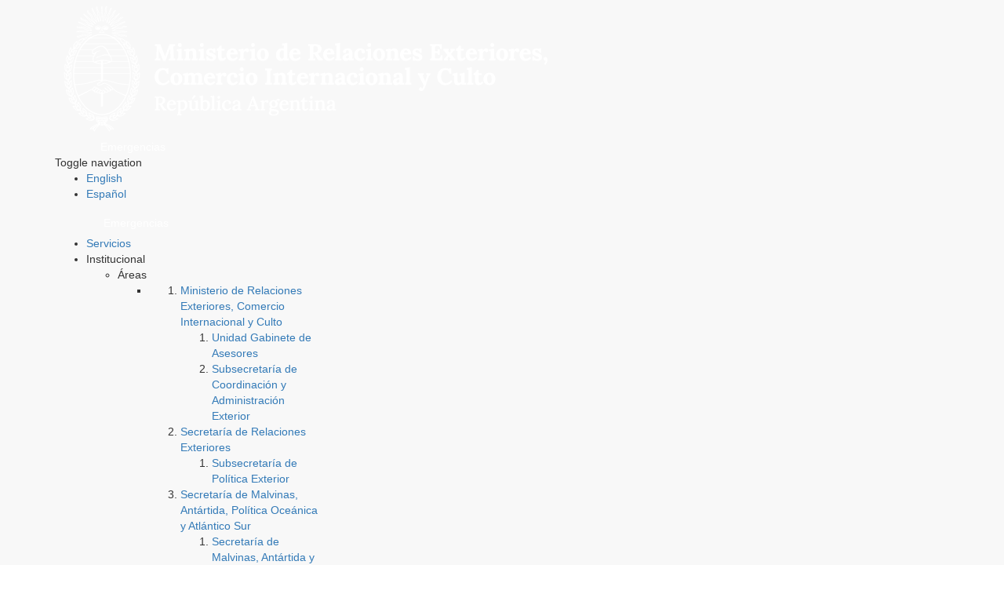

--- FILE ---
content_type: text/html; charset=utf-8
request_url: https://cancilleria.gob.ar/es/actualidad/noticias/mercosur-y-canada-avanzan-hacia-un-acuerdo-de-libre-comercio
body_size: 10447
content:
<!DOCTYPE html>
<html lang="es" dir="ltr" prefix="og: http://ogp.me/ns# article: http://ogp.me/ns/article# book: http://ogp.me/ns/book# profile: http://ogp.me/ns/profile# video: http://ogp.me/ns/video# product: http://ogp.me/ns/product# content: http://purl.org/rss/1.0/modules/content/ dc: http://purl.org/dc/terms/ foaf: http://xmlns.com/foaf/0.1/ rdfs: http://www.w3.org/2000/01/rdf-schema# sioc: http://rdfs.org/sioc/ns# sioct: http://rdfs.org/sioc/types# skos: http://www.w3.org/2004/02/skos/core# xsd: http://www.w3.org/2001/XMLSchema#">
<head>
  <link rel="profile" href="http://www.w3.org/1999/xhtml/vocab" />
  <meta name="viewport" content="width=device-width, initial-scale=1.0 user-scalable=no">
  <meta name="theme-color" content="#000000">
  <meta name="msapplication-navbutton-color" content="#000000">
  <meta name="apple-mobile-web-app-status-bar-style" content="#000000">
  <meta http-equiv="Content-Type" content="text/html; charset=utf-8" />
<link rel="shortcut icon" href="https://cancilleria.gob.ar/userfiles/favicon.ico" type="image/vnd.microsoft.icon" />
<meta name="description" content="Entre los días 17 y 21 de septiembre tuvo lugar en Otawa la III ronda de negociaciones entre el MERCOSUR y Canadá, con vistas a la conclusión de un acuerdo de libre comercio." />
<meta name="keywords" content="Mercosur, Canadá" />
<link rel="canonical" href="https://cancilleria.gob.ar/es/actualidad/noticias/mercosur-y-canada-avanzan-hacia-un-acuerdo-de-libre-comercio" />
<meta property="og:type" content="government" />
<meta property="og:url" content="https://cancilleria.gob.ar/es/actualidad/noticias/mercosur-y-canada-avanzan-hacia-un-acuerdo-de-libre-comercio" />
<meta property="og:title" content="MERCOSUR y Canadá avanzan hacia un acuerdo de libre comercio" />
<meta property="og:description" content="Entre los días 17 y 21 de septiembre tuvo lugar en Otawa la III ronda de negociaciones entre el MERCOSUR y Canadá, con vistas a la conclusión de un acuerdo de libre comercio." />
<meta name="twitter:card" content="summary_large_image" />
<meta name="twitter:url" content="https://cancilleria.gob.ar/es/actualidad/noticias/mercosur-y-canada-avanzan-hacia-un-acuerdo-de-libre-comercio" />
<meta name="twitter:title" content="MERCOSUR y Canadá avanzan hacia un acuerdo de libre comercio" />
<meta name="twitter:description" content="Entre los días 17 y 21 de septiembre tuvo lugar en Otawa la III ronda de negociaciones entre el MERCOSUR y Canadá, con vistas a la conclusión de un acuerdo de libre comercio." />
  <title>MERCOSUR y Canadá avanzan hacia un acuerdo de libre comercio | Ministerio de Relaciones Exteriores, Comercio Internacional y Culto</title>
  <style>
@import url("https://cancilleria.gob.ar/modules/system/system.base.css?t9j0ws");
</style>
<style>
@import url("https://cancilleria.gob.ar/sites/all/modules/ldap/ldap_user/ldap_user.css?t9j0ws");
@import url("https://cancilleria.gob.ar/sites/all/modules/colorbox_node/colorbox_node.css?t9j0ws");
@import url("https://cancilleria.gob.ar/sites/all/modules/date/date_api/date.css?t9j0ws");
@import url("https://cancilleria.gob.ar/sites/all/modules/date/date_popup/themes/datepicker.1.7.css?t9j0ws");
@import url("https://cancilleria.gob.ar/modules/field/theme/field.css?t9j0ws");
@import url("https://cancilleria.gob.ar/modules/node/node.css?t9j0ws");
@import url("https://cancilleria.gob.ar/sites/all/modules/workflow/workflow_admin_ui/workflow_admin_ui.css?t9j0ws");
@import url("https://cancilleria.gob.ar/sites/all/modules/youtube/css/youtube.css?t9j0ws");
@import url("https://cancilleria.gob.ar/sites/all/modules/extlink/extlink.css?t9j0ws");
@import url("https://cancilleria.gob.ar/sites/all/modules/views/css/views.css?t9j0ws");
@import url("https://cancilleria.gob.ar/sites/all/modules/back_to_top/css/back_to_top.css?t9j0ws");
@import url("https://cancilleria.gob.ar/sites/all/modules/ckeditor/css/ckeditor.css?t9j0ws");
</style>
<style>
@import url("https://cancilleria.gob.ar/sites/all/modules/colorbox/styles/stockholmsyndrome/colorbox_style.css?t9j0ws");
@import url("https://cancilleria.gob.ar/sites/all/modules/ctools/css/ctools.css?t9j0ws");
@import url("https://cancilleria.gob.ar/sites/all/modules/ldap/ldap_servers/ldap_servers.admin.css?t9j0ws");
@import url("https://cancilleria.gob.ar/sites/all/modules/social_share/icons/social-share-icons-32.css?t9j0ws");
@import url("https://cancilleria.gob.ar/modules/locale/locale.css?t9j0ws");
@import url("https://cancilleria.gob.ar/sites/all/libraries/superfish/css/superfish.css?t9j0ws");
@import url("https://cancilleria.gob.ar/sites/all/libraries/superfish/css/superfish-smallscreen.css?t9j0ws");
@import url("https://cancilleria.gob.ar/sites/all/libraries/superfish/css/superfish-navbar.css?t9j0ws");
@import url("https://cancilleria.gob.ar/sites/all/libraries/superfish/style/space.css?t9j0ws");
</style>
<style>
@import url("https://cancilleria.gob.ar/sites/all/themes/mrec/css/bootstrap.min.css?t9j0ws");
@import url("https://cancilleria.gob.ar/sites/all/themes/mrec/css/overrides.min.css?t9j0ws");
@import url("https://cancilleria.gob.ar/sites/all/themes/mrec/../../libraries/fontawesome/css/all.css?t9j0ws");
@import url("https://cancilleria.gob.ar/sites/all/themes/mrec/css/icono-arg.css?t9j0ws");
@import url("https://cancilleria.gob.ar/sites/all/themes/mrec/css/font-mrec.css?t9j0ws");
@import url("https://cancilleria.gob.ar/sites/all/themes/mrec/css/style.css?t9j0ws");
@import url("https://cancilleria.gob.ar/sites/all/themes/mrec/css/timeline.css?t9j0ws");
@import url("https://cancilleria.gob.ar/sites/all/themes/mrec/css/stylev2.css?t9j0ws");
</style>
  <!-- HTML5 element support for IE6-8 -->
  <!--[if lt IE 9]>
    <script src="https://cdn.jsdelivr.net/html5shiv/3.7.3/html5shiv-printshiv.min.js"></script>
  <![endif]-->
  <script src="https://cancilleria.gob.ar/sites/all/modules/jquery_update/replace/jquery/1.10/jquery.min.js?v=1.10.2"></script>
<script src="https://cancilleria.gob.ar/misc/jquery-extend-3.4.0.js?v=1.10.2"></script>
<script src="https://cancilleria.gob.ar/misc/jquery-html-prefilter-3.5.0-backport.js?v=1.10.2"></script>
<script src="https://cancilleria.gob.ar/misc/jquery.once.js?v=1.2"></script>
<script src="https://cancilleria.gob.ar/misc/drupal.js?t9j0ws"></script>
<script src="https://cancilleria.gob.ar/sites/all/modules/jquery_update/replace/ui/ui/minified/jquery.ui.effect.min.js?v=1.10.2"></script>
<script src="https://cancilleria.gob.ar/sites/all/modules/jquery_update/replace/ui/external/jquery.cookie.js?v=67fb34f6a866c40d0570"></script>
<script src="https://cancilleria.gob.ar/sites/all/modules/jquery_update/replace/misc/jquery.form.min.js?v=2.69"></script>
<script src="https://cancilleria.gob.ar/misc/ajax.js?v=7.102"></script>
<script src="https://cancilleria.gob.ar/sites/all/modules/jquery_update/js/jquery_update.js?v=0.0.1"></script>
<script src="https://cancilleria.gob.ar/sites/all/modules/back_to_top/js/back_to_top.js?t9j0ws"></script>
<script src="https://cancilleria.gob.ar/sites/all/modules/extlink/extlink.js?t9j0ws"></script>
<script src="https://cancilleria.gob.ar/userfiles/languages/es_CEbsdlXNXWmfl4KUpShE1OWjuhOMC56S2OKHy2FDDDE.js?t9j0ws"></script>
<script src="https://cancilleria.gob.ar/sites/all/libraries/colorbox/jquery.colorbox-min.js?t9j0ws"></script>
<script src="https://cancilleria.gob.ar/sites/all/modules/colorbox/js/colorbox.js?t9j0ws"></script>
<script src="https://cancilleria.gob.ar/sites/all/modules/colorbox/styles/stockholmsyndrome/colorbox_style.js?t9j0ws"></script>
<script src="https://cancilleria.gob.ar/sites/all/modules/colorbox/js/colorbox_load.js?t9j0ws"></script>
<script src="https://cancilleria.gob.ar/sites/all/modules/views/js/base.js?t9j0ws"></script>
<script src="https://cancilleria.gob.ar/sites/all/themes/bootstrap/js/misc/_progress.js?v=7.102"></script>
<script src="https://cancilleria.gob.ar/sites/all/modules/views/js/ajax_view.js?t9j0ws"></script>
<script src="/sites/all/modules/mrec/mrec_view_change_on_accordion/color_on_accordion_close.js?t9j0ws"></script>
<script src="https://cancilleria.gob.ar/sites/all/modules/views_show_more/views_show_more.js?t9j0ws"></script>
<script src="https://cancilleria.gob.ar/sites/all/modules/colorbox_node/colorbox_node.js?t9j0ws"></script>
<script src="https://cancilleria.gob.ar/sites/all/libraries/superfish/jquery.hoverIntent.minified.js?t9j0ws"></script>
<script src="https://cancilleria.gob.ar/sites/all/libraries/superfish/sfsmallscreen.js?t9j0ws"></script>
<script src="https://cancilleria.gob.ar/sites/all/libraries/superfish/supposition.js?t9j0ws"></script>
<script src="https://cancilleria.gob.ar/sites/all/libraries/superfish/superfish.js?t9j0ws"></script>
<script src="https://cancilleria.gob.ar/sites/all/libraries/superfish/supersubs.js?t9j0ws"></script>
<script src="https://cancilleria.gob.ar/sites/all/modules/superfish/superfish.js?t9j0ws"></script>
<script src="https://cancilleria.gob.ar/sites/all/themes/mrec/js/bootstrap.min.js?t9j0ws"></script>
<script src="https://cancilleria.gob.ar/sites/all/themes/bootstrap/js/modules/views/js/ajax_view.js?t9j0ws"></script>
<script src="https://cancilleria.gob.ar/sites/all/themes/bootstrap/js/misc/ajax.js?t9j0ws"></script>
<script>jQuery.extend(Drupal.settings, {"basePath":"\/","pathPrefix":"es\/","setHasJsCookie":0,"ajaxPageState":{"theme":"mrec","theme_token":"sIcY5JwqgF3-oZtS_4If0XY1paHWMwamzNbSXp2iGZA","jquery_version":"1.10","js":{"sites\/all\/themes\/bootstrap\/js\/bootstrap.js":1,"sites\/all\/modules\/jquery_update\/replace\/jquery\/1.10\/jquery.min.js":1,"misc\/jquery-extend-3.4.0.js":1,"misc\/jquery-html-prefilter-3.5.0-backport.js":1,"misc\/jquery.once.js":1,"misc\/drupal.js":1,"sites\/all\/modules\/jquery_update\/replace\/ui\/ui\/minified\/jquery.ui.effect.min.js":1,"sites\/all\/modules\/jquery_update\/replace\/ui\/external\/jquery.cookie.js":1,"sites\/all\/modules\/jquery_update\/replace\/misc\/jquery.form.min.js":1,"misc\/ajax.js":1,"sites\/all\/modules\/jquery_update\/js\/jquery_update.js":1,"sites\/all\/modules\/back_to_top\/js\/back_to_top.js":1,"sites\/all\/modules\/extlink\/extlink.js":1,"public:\/\/languages\/es_CEbsdlXNXWmfl4KUpShE1OWjuhOMC56S2OKHy2FDDDE.js":1,"sites\/all\/libraries\/colorbox\/jquery.colorbox-min.js":1,"sites\/all\/modules\/colorbox\/js\/colorbox.js":1,"sites\/all\/modules\/colorbox\/styles\/stockholmsyndrome\/colorbox_style.js":1,"sites\/all\/modules\/colorbox\/js\/colorbox_load.js":1,"sites\/all\/modules\/views\/js\/base.js":1,"sites\/all\/themes\/bootstrap\/js\/misc\/_progress.js":1,"sites\/all\/modules\/views\/js\/ajax_view.js":1,"\/sites\/all\/modules\/mrec\/mrec_view_change_on_accordion\/color_on_accordion_close.js":1,"sites\/all\/modules\/views_show_more\/views_show_more.js":1,"sites\/all\/modules\/colorbox_node\/colorbox_node.js":1,"sites\/all\/libraries\/superfish\/jquery.hoverIntent.minified.js":1,"sites\/all\/libraries\/superfish\/sfsmallscreen.js":1,"sites\/all\/libraries\/superfish\/supposition.js":1,"sites\/all\/libraries\/superfish\/superfish.js":1,"sites\/all\/libraries\/superfish\/supersubs.js":1,"sites\/all\/modules\/superfish\/superfish.js":1,"sites\/all\/themes\/mrec\/js\/bootstrap.min.js":1,"sites\/all\/themes\/bootstrap\/js\/modules\/views\/js\/ajax_view.js":1,"sites\/all\/themes\/bootstrap\/js\/misc\/ajax.js":1},"css":{"modules\/system\/system.base.css":1,"sites\/all\/modules\/ldap\/ldap_user\/ldap_user.css":1,"sites\/all\/modules\/colorbox_node\/colorbox_node.css":1,"sites\/all\/modules\/date\/date_api\/date.css":1,"sites\/all\/modules\/date\/date_popup\/themes\/datepicker.1.7.css":1,"modules\/field\/theme\/field.css":1,"modules\/node\/node.css":1,"sites\/all\/modules\/workflow\/workflow_admin_ui\/workflow_admin_ui.css":1,"sites\/all\/modules\/youtube\/css\/youtube.css":1,"sites\/all\/modules\/extlink\/extlink.css":1,"sites\/all\/modules\/views\/css\/views.css":1,"sites\/all\/modules\/back_to_top\/css\/back_to_top.css":1,"sites\/all\/modules\/ckeditor\/css\/ckeditor.css":1,"sites\/all\/modules\/colorbox\/styles\/stockholmsyndrome\/colorbox_style.css":1,"sites\/all\/modules\/ctools\/css\/ctools.css":1,"sites\/all\/modules\/ldap\/ldap_servers\/ldap_servers.admin.css":1,"sites\/all\/modules\/social_share\/icons\/social-share-icons-32.css":1,"modules\/locale\/locale.css":1,"sites\/all\/libraries\/superfish\/css\/superfish.css":1,"sites\/all\/libraries\/superfish\/css\/superfish-smallscreen.css":1,"sites\/all\/libraries\/superfish\/css\/superfish-navbar.css":1,"sites\/all\/libraries\/superfish\/style\/space.css":1,"sites\/all\/themes\/mrec\/css\/bootstrap.min.css":1,"sites\/all\/themes\/mrec\/css\/overrides.min.css":1,"sites\/all\/themes\/mrec\/..\/..\/libraries\/fontawesome\/css\/all.css":1,"sites\/all\/themes\/mrec\/css\/icono-arg.css":1,"sites\/all\/themes\/mrec\/css\/font-mrec.css":1,"sites\/all\/themes\/mrec\/css\/style.css":1,"sites\/all\/themes\/mrec\/css\/timeline.css":1,"sites\/all\/themes\/mrec\/css\/stylev2.css":1}},"colorbox":{"opacity":"0.85","current":"{current} de {total} ","previous":"\u00ab Prev","next":"Next \u00bb","close":"Close","maxWidth":"98%","maxHeight":"98%","fixed":true,"mobiledetect":true,"mobiledevicewidth":"480px","file_public_path":"\/userfiles","specificPagesDefaultValue":"admin*\nimagebrowser*\nimg_assist*\nimce*\nnode\/add\/*\nnode\/*\/edit\nprint\/*\nprintpdf\/*\nsystem\/ajax\nsystem\/ajax\/*"},"better_exposed_filters":{"views":{"menu_autoridades":{"displays":{"block":{"filters":[]}}},"foto_principal_actualidad_contextual":{"displays":{"block":{"filters":[]},"block_1":{"filters":[]}}},"ut_dgpro":{"displays":{"block_2":{"filters":[]}}},"micrositios_noticias":{"displays":{"block_7":{"filters":[]},"block_13":{"filters":[]}}},"malvinas_ut":{"displays":{"block_3":{"filters":[]}}},"asistencia_juridica_ut":{"displays":{"block_3":{"filters":[]}}},"dependencias":{"displays":{"block_2":{"filters":[]}}}}},"views":{"ajax_path":"\/es\/views\/ajax","ajaxViews":{"views_dom_id:9e0c27b67f2cd5ee88a6f0fb733c9ebd":{"view_name":"micrositios_noticias","view_display_id":"block_7","view_args":"46261","view_path":"node\/46261","view_base_path":null,"view_dom_id":"9e0c27b67f2cd5ee88a6f0fb733c9ebd","pager_element":0},"views_dom_id:5f547b8f6bf9a683037b946a94527daa":{"view_name":"micrositios_noticias","view_display_id":"block_13","view_args":"46261","view_path":"node\/46261","view_base_path":null,"view_dom_id":"5f547b8f6bf9a683037b946a94527daa","pager_element":0},"views_dom_id:9b9416ed4a6d7327f93250fdef081217":{"view_name":"malvinas_ut","view_display_id":"block_3","view_args":"46261","view_path":"node\/46261","view_base_path":null,"view_dom_id":"9b9416ed4a6d7327f93250fdef081217","pager_element":0},"views_dom_id:cc95c72ee089fd409febbd93ebca5164":{"view_name":"asistencia_juridica_ut","view_display_id":"block_3","view_args":"46261","view_path":"node\/46261","view_base_path":null,"view_dom_id":"cc95c72ee089fd409febbd93ebca5164","pager_element":0}}},"urlIsAjaxTrusted":{"\/es\/views\/ajax":true},"back_to_top":{"back_to_top_button_trigger":"100","back_to_top_button_text":"Back to top","#attached":{"library":[["system","ui"]]}},"extlink":{"extTarget":"_blank","extClass":0,"extLabel":"(link is external)","extImgClass":0,"extSubdomains":1,"extExclude":"field_ini_link","extInclude":"userfiles","extCssExclude":"","extCssExplicit":"","extAlert":0,"extAlertText":"This link will take you to an external web site.","mailtoClass":0,"mailtoLabel":"(link sends e-mail)"},"superfish":{"1":{"id":"1","sf":{"pathClass":"active-trail","pathLevels":"0","animation":{"opacity":"show"},"speed":"fast","autoArrows":false,"dropShadows":false},"plugins":{"smallscreen":{"mode":"window_width","breakpointUnit":"px","expandText":"Desplegar","collapseText":"Cerrar","title":"Men\u00fa principal"},"supposition":true,"supersubs":true}}},"colorbox_node":{"width":"600px","height":"600px"},"bootstrap":{"anchorsFix":"0","anchorsSmoothScrolling":"0","formHasError":1,"popoverEnabled":0,"popoverOptions":{"animation":1,"html":0,"placement":"right","selector":"","trigger":"click","triggerAutoclose":1,"title":"","content":"","delay":0,"container":"body"},"tooltipEnabled":0,"tooltipOptions":{"animation":1,"html":0,"placement":"auto left","selector":"","trigger":"hover focus","delay":0,"container":"body"}}});</script>
</head>
<body class="navbar-is-fixed-top html not-front not-logged-in no-sidebars page-node page-node- page-node-46261 node-type-comunicados-de-prensa i18n-es">
<!-- Google Tag Manager (noscript) -->
<noscript><iframe src="https://www.googletagmanager.com/ns.html?id=GTM-PWJ94NF"
height="0" width="0" style="display:none;visibility:hidden"></iframe></noscript>
<script>(function(w,d,s,l,i){w[l]=w[l]||[];w[l].push({'gtm.start':
new Date().getTime(),event:'gtm.js'});var f=d.getElementsByTagName(s)[0],
j=d.createElement(s),dl=l!='dataLayer'?'&l='+l:'';j.async=true;j.src=
'https://www.googletagmanager.com/gtm.js?id='+i+dl;f.parentNode.insertBefore(j,f);
})(window,document,'script','dataLayer','GTM-PWJ94NF');</script>
<!-- End Google Tag Manager -->
  <div id="skip-link">
    <a href="#main-content" class="element-invisible element-focusable">Pasar al contenido principal</a>
  </div>
    
<header id="navbar" class="navbar navbar-fixed-top navbar-default">
  <div class="container">
    <div class="navbar-header">
      
      
                <div class="region region-pre-navigation">
    <section id="block-block-3" class="block block-block clearfix">

      
  <a style="display:none" class="logo-ministerio-top-header" href="/" target="_top"><img alt="Ministerio de Relaciones Exteriores y Culto. República Argentina. Dirige a la página de inicio." class="img-responsive" src="https://www.cancilleria.gob.ar/userfiles/recursos/logos/logo-mrecic-escudo-color-blanco.svg" /></a>
<a class="logo-ministerio-top-header" href="/" target="_top"><img alt="Ministerio de Relaciones Exteriores y Culto. República Argentina. Dirige a la página de inicio." class="img-responsive" src="https://www.cancilleria.gob.ar/userfiles/recursos/logos/firma-mrecic-negativo-2024.png" /></a>






</section>
<section id="block-block-16" class="block block-block clearfix">

      
  <div class="redes-sociales-header">&nbsp;&nbsp; &nbsp;<span class="emergencias"> &nbsp;&nbsp; &nbsp;&nbsp;&nbsp; &nbsp;<a href="/emergencia-consular">Emergencias</a> &nbsp;&nbsp; &nbsp;</span></div>
</section>
  </div>
      
              Toggle navigation                <div class="region region-navigation">
    <section id="block-locale-language-content" class="block block-locale clearfix">

      
  <ul class="language-switcher-locale-url"><li class="en first"><a href="/en/announcements/news/mercosur-and-canada-make-progress-free-trade-agreement" class="language-link" xml:lang="en" title="MERCOSUR and Canada make progress on free trade agreement">English</a></li>
<li class="es last active"><a href="/es/actualidad/noticias/mercosur-y-canada-avanzan-hacia-un-acuerdo-de-libre-comercio" class="language-link active" xml:lang="es" title="MERCOSUR y Canadá avanzan hacia un acuerdo de libre comercio ">Español</a></li>
</ul>
</section>
<section id="block-block-4" class="block block-block clearfix">

      
  <style>
.redes-sociales-header span{
    margin-left: 6px;
    vertical-align: middle;
}
.redes-sociales-header a{
    color: white;
}
.redes-sociales-header .fa-brands {
    font-size: 22px;
}
</style>

<div class="redes-sociales-header">
<span class="facebook">
		<a href="https://www.facebook.com/CancilleriaARG/" target="_blank" rel="nofollow" class="ext">
			<i class="fa-brands fa-facebook-f"></i>
<span class="sr-only">Facebook</span>
		</a>
	</span>
	<span class="twitter">
		<a href="https://x.com/Cancilleria_Ar " target="_blank" rel="nofollow" class="ext">
			<i class="fa-brands fa-x-twitter fa-lg"></i>
<span class="sr-only">Twitter</span>
		</a>
	</span>
	<span class="instagram">
		<a href="https://www.instagram.com/cancilleriaarg/" target="_blank" rel="nofollow" class="ext">
			<i class="fa-brands fa-instagram fa-lg"></i>
<span class="sr-only">Instagram</span>
		</a>
	</span>
	<span class="youtube">
		<a href="http://www.youtube.com/user/MRECICARG" target="_blank" rel="nofollow" class="ext">
			<i class="fa-brands fa-youtube fa-lg"></i>
<span class="sr-only">YouTube</span>
		</a>
	</span>
	<span class="flickr" style="padding-bottom: 2px; display: inline-block;">
		<a href="https://www.flickr.com/photos/mrecic-argentina" target="_blank" rel="nofollow" class="ext">
			<span class="fa-brands fa-flickr"></span>
<span class="sr-only">Flickr</span>
		</a>
	</span>
       <span class="linkedin" style="padding-bottom: 2px; display: inline-block;">
		<a href="https://www.linkedin.com/company/ministerio-de-relaciones-exteriores/?originalSubdomain=ar" target="_blank" rel="nofollow" class="ext">
			<span class="fa-brands fa-linkedin"></span>
			<span class="sr-only">LinkedIn</span>
		</a>
	</span>
	<span style="display: none;" class="search">
		<a href="/busqueda" rel="nofollow">
			<span class="fa fa-search"></span>
<span class="sr-only">Buscar - Search</span>
		</a>
	</span>
	<span class="emergencias">
		<a href="/emergencia-consular">Emergencias</a>
	</span>
</div>
</section>
<section id="block-block-153" class="block block-block clearfix">

      
  <script>
window.addEventListener("DOMContentLoaded", domReady);

function moverBloqueIdiomas() {
  let bloqueIdiomaDesktop = document.getElementById("block-locale-language-content");
  let bloqueDestinoMobile = document.querySelector("#navbar .full-width-main-nav .container");
  let bloqueDestinoDesktop = document.querySelector("#navbar .region-navigation");
  if(window.innerWidth <= 768){
    bloqueDestinoMobile.insertBefore(bloqueIdiomaDesktop, bloqueDestinoMobile.getElementsByTagName("nav")[0]);
  } else {
    bloqueDestinoDesktop.insertBefore(bloqueIdiomaDesktop, bloqueDestinoDesktop.querySelector("#block-block-4"));
  }
}

function domReady(){
  window.addEventListener('resize', moverBloqueIdiomas, true);
  moverBloqueIdiomas();
}
</script>
</section>
  </div>
    </div>

          <div class="navbar-collapse collapse" id="navbar-collapse">
        <nav>
                            </nav>
      </div>
      </div>

  <div class="full-width-main-nav">
    <div class="container">
      
      <nav aria-label="usted está por acceder a la región navegación principal">
          <div class="region region-header">
    <section id="block-superfish-1" class="block block-superfish clearfix">

      
  <ul  id="superfish-1" class="menu sf-menu sf-main-menu sf-navbar sf-style-space sf-total-items-8 sf-parent-items-3 sf-single-items-5"><li id="menu-870-1" class="first odd sf-item-1 sf-depth-1 sf-no-children"><a href="/es/servicios" title="" class="sf-depth-1">Servicios</a></li><li id="menu-512-1" class="middle even sf-item-2 sf-depth-1 sf-total-children-5 sf-parent-children-3 sf-single-children-2 menuparent"><span title="" class="sf-depth-1 menuparent nolink">Institucional</span><ul><li id="menu-521-1" class="first odd sf-item-1 sf-depth-2 sf-total-children-5 sf-parent-children-5 sf-single-children-0 menuparent"><span title="" class="sf-depth-2 menuparent nolink">Áreas</span><ul class="sf-megamenu"><li class="sf-megamenu-wrapper first odd sf-item-1 sf-depth-2 sf-total-children-5 sf-parent-children-5 sf-single-children-0 menuparent"><ol><li id="menu-485-1" class="first odd sf-item-1 sf-depth-3 sf-total-children-2 sf-parent-children-0 sf-single-children-2 sf-megamenu-column menuparent"><div class="sf-megamenu-column"><a href="/es/ministerio-de-relaciones-exteriores-comercio-internacional-y-culto" class="sf-depth-3 menuparent">Ministerio de Relaciones Exteriores, Comercio Internacional y Culto</a><ol><li id="menu-3047-1" class="first odd sf-item-1 sf-depth-4 sf-no-children"><a href="/es/ministerio-de-relaciones-exteriores-comercio-internacional-y-culto/unidad-gabinete-de-asesores" class="sf-depth-4">Unidad Gabinete de Asesores</a></li><li id="menu-489-1" class="last even sf-item-2 sf-depth-4 sf-no-children"><a href="/es/ministerio-de-relaciones-exteriores-comercio-internacional-y-culto/subsecretaria-de-coordinacion-y" class="sf-depth-4">Subsecretaría de Coordinación y Administración Exterior</a></li></ol></div></li><li id="menu-479-1" class="middle even sf-item-2 sf-depth-3 sf-total-children-1 sf-parent-children-0 sf-single-children-1 sf-megamenu-column menuparent"><div class="sf-megamenu-column"><a href="/es/ministerio-de-relaciones-exteriores-comercio-internacional-y-culto/secretaria-de-relaciones" class="sf-depth-3 menuparent">Secretaría de Relaciones Exteriores</a><ol><li id="menu-490-1" class="firstandlast odd sf-item-1 sf-depth-4 sf-no-children"><a href="/es/ministerio-de-relaciones-exteriores-comercio-internacional-y-culto/secretaria-de-relaciones-exteriores/subsecretaria-de-politica-exterior" class="sf-depth-4">Subsecretaría de Política Exterior</a></li></ol></div></li><li id="menu-484-1" class="middle odd sf-item-3 sf-depth-3 sf-total-children-1 sf-parent-children-0 sf-single-children-1 sf-megamenu-column menuparent"><div class="sf-megamenu-column"><a href="/es/ministerio-de-relaciones-exteriores-comercio-internacional-y-culto/secretaria-de-malvinas-antartida-politica-oceanica-y-atlantico-sur" class="sf-depth-3 menuparent">Secretaría de Malvinas, Antártida, Política Oceánica y Atlántico Sur</a><ol><li id="menu-3049-1" class="firstandlast odd sf-item-1 sf-depth-4 sf-no-children"><a href="/es/ministerio-de-relaciones-exteriores-comercio-internacional-y-culto/secretaria-de-malvinas-antartida-politica-oceanica-y-atlantico-sur" title="" class="sf-depth-4">Secretaría de Malvinas, Antártida y Atlántico Sur</a></li></ol></div></li><li id="menu-491-1" class="middle even sf-item-4 sf-depth-3 sf-total-children-2 sf-parent-children-0 sf-single-children-2 sf-megamenu-column menuparent"><div class="sf-megamenu-column"><a href="/es/ministerio-de-relaciones-exteriores-comercio-internacional-y-culto/secretaria-de-relaciones-economicas-internacionales" class="sf-depth-3 menuparent">Secretaría de Relaciones Económicas Internacionales</a><ol><li id="menu-486-1" class="first odd sf-item-1 sf-depth-4 sf-no-children"><a href="/es/ministerio-de-relaciones-exteriores-comercio-internacional-y-culto/secretaria-de-relaciones-economicas-internacionales/subsecretaria-negociaciones-economicas-int" class="sf-depth-4">Subsecretaría de Negociaciones Económicas Internacionales e Integración</a></li><li id="menu-481-1" class="last even sf-item-2 sf-depth-4 sf-no-children"><a href="/es/ministerio-de-relaciones-exteriores-comercio-internacional-y-culto/secretaria-de-relaciones-economicas-internacionales/subsecretaria-de-promocion-de-las-exportaciones" class="sf-depth-4">Subsecretaría de Promoción de las Exportaciones, las Inversiones, la Educación, la Ciencia y la Cultura</a></li></ol></div></li><li id="menu-488-1" class="last odd sf-item-5 sf-depth-3 sf-total-children-2 sf-parent-children-0 sf-single-children-2 sf-megamenu-column menuparent"><div class="sf-megamenu-column"><a href="/es/ministerio-de-relaciones-exteriores-comercio-internacional-y-culto/secretaria-de-culto-y" class="sf-depth-3 menuparent">Secretaría de Culto y Civilización</a><ol><li id="menu-480-1" class="first odd sf-item-1 sf-depth-4 sf-no-children"><a href="/es/ministerio-de-relaciones-exteriores-y-culto/secretaria-de-culto/subsecretaria-de-culto" class="sf-depth-4">Subsecretaría de Culto</a></li><li id="menu-3048-1" class="last even sf-item-2 sf-depth-4 sf-no-children"><a href="/es/ministerio-de-relaciones-exteriores-comercio-internacional-y-culto/secretaria-de-culto-y" title="" class="sf-depth-4">Secretaría de Culto</a></li></ol></div></li></ol></li></ul></li><li id="menu-673-1" class="middle even sf-item-2 sf-depth-2 sf-total-children-1 sf-parent-children-0 sf-single-children-1 menuparent"><span title="" class="sf-depth-2 menuparent nolink">Autoridades</span><ul class="sf-megamenu"><li class="sf-megamenu-wrapper middle even sf-item-2 sf-depth-2 sf-total-children-1 sf-parent-children-0 sf-single-children-1 menuparent"><ol><li id="menu-679-1" class="firstandlast odd sf-item-1 sf-depth-3 sf-no-children"><div class="menu-views"><div class="view view-menu-autoridades view-id-menu_autoridades view-display-id-block view-dom-id-71b97f0a0256dc5a57c2c4634f36e51a">
        
  
  
      <div class="view-content">
        <div class="views-row views-row-1 views-row-odd views-row-first">
      
  <div class="views-field views-field-nothing">        <span class="field-content"><a href="https://cancilleria.gob.ar/es/ministerio-de-relaciones-exteriores-comercio-internacional-y-culto"><span>Ministro de Relaciones Exteriores, Comercio Internacional y Culto</span><br><span><div class="autoridad-adicional-campo"><span></span><br></div>Pablo Quirno Magrane</span></a></span>  </div>  </div>
  <div class="views-row views-row-2 views-row-even">
      
  <div class="views-field views-field-nothing">        <span class="field-content"><a href="https://cancilleria.gob.ar/es/ministerio-de-relaciones-exteriores-comercio-internacional-y-culto/secretaria-de-relaciones"><span>Secretario de Relaciones Exteriores</span><br><span><div class="autoridad-adicional-campo"><span></span><br></div></span></a></span>  </div>  </div>
  <div class="views-row views-row-3 views-row-odd">
      
  <div class="views-field views-field-nothing">        <span class="field-content"><a href="https://cancilleria.gob.ar/es/ministerio-de-relaciones-exteriores-comercio-internacional-y-culto/secretaria-de-malvinas-antartida-politica-oceanica-y-atlantico-sur"><span>Secretaria de Malvinas, Antártida y Atlántico Sur</span><br><span><div class="autoridad-adicional-campo"><span></span><br></div>Paola Iris Di Chiaro</span></a></span>  </div>  </div>
  <div class="views-row views-row-4 views-row-even">
      
  <div class="views-field views-field-nothing">        <span class="field-content"><a href="https://cancilleria.gob.ar/es/ministerio-de-relaciones-exteriores-comercio-internacional-y-culto/secretaria-de-relaciones-economicas-internacionales"><span>Secretario de Relaciones Económicas Internacionales</span><br><span><div class="autoridad-adicional-campo"><span></span><br></div>Fernando Brun</span></a></span>  </div>  </div>
  <div class="views-row views-row-5 views-row-odd">
      
  <div class="views-field views-field-nothing">        <span class="field-content"><a href="https://cancilleria.gob.ar/es/ministerio-de-relaciones-exteriores-comercio-internacional-y-culto/secretaria-de-culto-y"><span>Secretario de Culto y Civilización</span><br><span><div class="autoridad-adicional-campo"><span></span><br></div></span></a></span>  </div>  </div>
  <div class="views-row views-row-6 views-row-even">
      
  <div class="views-field views-field-nothing">        <span class="field-content"><a href="https://cancilleria.gob.ar/es/ministerio-de-relaciones-exteriores-comercio-internacional-y-culto/subsecretaria-de-coordinacion-y"><span>Subsecretaria de Coordinación y Administración Exterior</span><br><span><div class="autoridad-adicional-campo"><span></span><br></div>Cristina Dellepiane</span></a></span>  </div>  </div>
  <div class="views-row views-row-7 views-row-odd views-row-last">
      
  <div class="views-field views-field-nothing">        <span class="field-content"><a href="https://cancilleria.gob.ar/es/ministerio-de-relaciones-exteriores-comercio-internacional-y-culto/unidad-gabinete-de-asesores"><span>Unidad Gabinete de Asesores</span><br><span><div class="autoridad-adicional-campo"><span></span><br></div></span></a></span>  </div>  </div>
    </div>
  
  
  
  
      <div class="view-footer">
      <style>
.autoridad-adicional-campo:has(span:empty) {
    display: none;
}
</style>
<script>
let elementos = document.querySelectorAll(".autoridad-adicional-campo");
let itemsInternos;
elementos.forEach((item) =>{
     spansInternos = item.querySelectorAll("span");
     spansInternos.forEach((spanInterno)=>{
        if(spanInterno.innerHTML == ""){
            item.style.display="none";
        }
    }); 
});
</script>    </div>
  
  
</div></div></li></ol></li></ul></li><li id="menu-532-1" class="middle odd sf-item-3 sf-depth-2 sf-total-children-3 sf-parent-children-0 sf-single-children-3 menuparent"><span title="" class="sf-depth-2 menuparent nolink">Patrimonio</span><ul class="sf-megamenu"><li class="sf-megamenu-wrapper middle odd sf-item-3 sf-depth-2 sf-total-children-3 sf-parent-children-0 sf-single-children-3 menuparent"><ol><li id="menu-1141-1" class="first odd sf-item-1 sf-depth-3 sf-no-children"><a href="/es/institucional/patrimonio/archivo-historico-de-cancilleria" class="sf-depth-3">Archivo Histórico de Cancillería</a></li><li id="menu-1692-1" class="middle even sf-item-2 sf-depth-3 sf-no-children"><a href="/es/institucional/patrimonio/museo-de-la-diplomacia-argentina" class="sf-depth-3">Museo de la Diplomacia Argentina</a></li><li id="menu-5374-1" class="last odd sf-item-3 sf-depth-3 sf-no-children"><a href="/es/institucional/patrimonio/palacio-san-martin" class="sf-depth-3">Palacio San Martín</a></li></ol></li></ul></li><li id="menu-1278-1" class="middle even sf-item-4 sf-depth-2 sf-no-children"><a href="/es/institucional/compras-y-contrataciones" class="sf-depth-2">Compras y Contrataciones</a></li><li id="menu-2106-1" class="last odd sf-item-5 sf-depth-2 sf-no-children"><a href="/es/instituto-del-servicio-exterior-de-la-nacion" class="sf-depth-2">ISEN</a></li></ul></li><li id="menu-547-1" class="middle odd sf-item-3 sf-depth-1 sf-total-children-11 sf-parent-children-0 sf-single-children-11 menuparent"><a href="/es/politica-exterior" title="" class="sf-depth-1 menuparent">Política Exterior</a><ul><li id="menu-1214-1" class="first odd sf-item-1 sf-depth-2 sf-no-children"><a href="/es/politica-exterior/acuerdos-preferenciales-y-de-libre-comercio" class="sf-depth-2">Acuerdos Preferenciales y de Libre Comercio</a></li><li id="menu-550-1" class="middle even sf-item-2 sf-depth-2 sf-no-children"><a href="/es/politica-exterior/derechos-humanos" class="sf-depth-2">Derechos Humanos</a></li><li id="menu-1879-1" class="middle odd sf-item-3 sf-depth-2 sf-no-children"><a href="/es/politica-exterior/cuestion-malvinas" class="sf-depth-2">Cuestión Malvinas</a></li><li id="menu-1558-1" class="middle even sf-item-4 sf-depth-2 sf-no-children"><a href="/es/politica-exterior/antartida-argentina" class="sf-depth-2">Antártida</a></li><li id="menu-1218-1" class="middle odd sf-item-5 sf-depth-2 sf-no-children"><a href="/es/politica-exterior/seguridad-internacional" class="sf-depth-2">Seguridad Internacional</a></li><li id="menu-1559-1" class="middle even sf-item-6 sf-depth-2 sf-no-children"><a href="/es/politica-exterior/cascos-blancos" class="sf-depth-2">Cascos Blancos</a></li><li id="menu-1566-1" class="middle odd sf-item-7 sf-depth-2 sf-no-children"><a href="/es/politica-exterior/ambiente" class="sf-depth-2">Ambiente</a></li><li id="menu-6299-1" class="middle even sf-item-8 sf-depth-2 sf-no-children"><a href="/es/culturales" class="sf-depth-2">Asuntos Culturales</a></li><li id="menu-6193-1" class="middle odd sf-item-9 sf-depth-2 sf-no-children"><a href="/es/comites-de-integracion-fronteriza" class="sf-depth-2">Temas de Fronteras</a></li><li id="menu-6676-1" class="middle even sf-item-10 sf-depth-2 sf-no-children"><a href="/es/iniciativas/cooperacion-argentina" class="sf-depth-2">Cooperación Argentina</a></li><li id="menu-6678-1" class="last odd sf-item-11 sf-depth-2 sf-no-children"><a href="/es/politica-exterior/politica-oceanica-y-atlantico-sur" class="sf-depth-2">Política Oceánica y Atlántico Sur</a></li></ul></li><li id="menu-1032-1" class="middle even sf-item-4 sf-depth-1 sf-no-children"><a href="/es/representaciones" title="" class="sf-depth-1">Embajadas y Consulados</a></li><li id="menu-6689-1" class="middle odd sf-item-5 sf-depth-1 sf-no-children"><a href="/es/argentinatradenet" class="sf-depth-1">Exportar</a></li><li id="menu-6585-1" class="middle even sf-item-6 sf-depth-1 sf-no-children"><a href="https://investargentina.org.ar/" title="" class="sf-depth-1">INVERTIR</a></li><li id="menu-860-1" class="middle odd sf-item-7 sf-depth-1"><a href="/es/actualidad" class="sf-depth-1">Noticias</a></li><li id="menu-6922-1" class="last even sf-item-8 sf-depth-1 sf-no-children"><a href="/es/comunicados-oficiales" class="sf-depth-1">Comunicados oficiales</a></li></ul>
</section>
  </div>
      </nav>
    </div>
  </div>
</header>

<div id="main-content" class="main-container" role="main" aria-label="usted está por acceder a la región contenido principal">
  
      <div class="highlighted jumbotron">  <div class="region region-highlighted">
    <section id="block-views-69789a0b1239c5c28377b6ff0ea03dc2" class="block block-views clearfix">

      
  <div class="view view-foto-principal-actualidad-contextual view-id-foto_principal_actualidad_contextual view-display-id-block view-dom-id-dcfd70f8cc8e6ca001a93e1cc537f006">
        
  
  
      <div class="view-content">
        <div class="views-row views-row-1 views-row-odd views-row-first views-row-last">
      
  <div class="views-field views-field-field-imagen">        <div class="field-content"></div>  </div>  
  <div class="views-field views-field-field-imagen-header-basic-page">          </div>  </div>
    </div>
  
  
  
  
  
  
</div>
</section>
  </div>
</div>
  
  <div class="container">
            <div class="region region-breadcrumb">
    <section id="block-easy-breadcrumb-easy-breadcrumb" class="block block-easy-breadcrumb clearfix">

      
    <div itemscope class="easy-breadcrumb" itemtype="https://schema.org/BreadcrumbList">
          <span itemprop="title"><a href="/es" class="easy-breadcrumb_segment easy-breadcrumb_segment-front">Inicio</a></span>               <span class="easy-breadcrumb_segment-separator">/</span>
                <span itemprop="title"><a href="/es/actualidad" class="easy-breadcrumb_segment easy-breadcrumb_segment-1">Noticias</a></span>            </div>

</section>
  </div>
      </div>

  
  <div class="row-main-content">

    
        <div class="container">
      <div class="row">
        
        <section class="col-sm-12">

          
          
                      <h1 class="page-header">MERCOSUR y Canadá avanzan hacia un acuerdo de libre comercio </h1>
          
          
          
                                
          
          


          <div>
              <div class="region region-content">
    <section id="block-system-main" class="block block-system clearfix">

      
  <article id="node-46261" class="node node-comunicados-de-prensa clearfix" about="/es/actualidad/noticias/mercosur-y-canada-avanzan-hacia-un-acuerdo-de-libre-comercio" typeof="sioc:Item foaf:Document">
    <header>
            <span property="dc:title" content="MERCOSUR y Canadá avanzan hacia un acuerdo de libre comercio " class="rdf-meta element-hidden"></span>      </header>
    <div class="social-share clearfix"><ul><li class="social-share-item-facebook first"><a href="https://www.facebook.com/sharer/sharer.php?u=https%3A%2F%2Fcancilleria.gob.ar%2Fes%2Factualidad%2Fnoticias%2Fmercosur-y-canada-avanzan-hacia-un-acuerdo-de-libre-comercio&amp;title=MERCOSUR%20y%20Canad%C3%A1%20avanzan%20hacia%20un%20acuerdo%20de%20libre%20comercio%20&amp;picture=" class="social-share-facebook" title="Compartir en redes sociales Facebook" target="_blank">Facebook</a></li>
<li class="social-share-item-linkedin"><a href="http://www.linkedin.com/shareArticle?url=https%3A%2F%2Fcancilleria.gob.ar%2Fes%2Factualidad%2Fnoticias%2Fmercosur-y-canada-avanzan-hacia-un-acuerdo-de-libre-comercio&amp;mini=true&amp;title=MERCOSUR%20y%20Canad%C3%A1%20avanzan%20hacia%20un%20acuerdo%20de%20libre%20comercio%20&amp;ro=false&amp;summary=CONCLUY%C3%93%20LA%20III%20RONDA%20DE%20NEGOCIACIONES.%0AEntre%20los...&amp;source=" class="social-share-linkedin" title="Compartir en redes sociales LinkedIn" target="_blank">LinkedIn</a></li>
<li class="social-share-item-twitter last"><a href="http://twitter.com/intent/tweet?url=https%3A%2F%2Fcancilleria.gob.ar%2Fes%2Factualidad%2Fnoticias%2Fmercosur-y-canada-avanzan-hacia-un-acuerdo-de-libre-comercio&amp;text=MERCOSUR%20y%20Canad%C3%A1%20avanzan%20hacia%20un%20acuerdo%20de%20libre%20comercio%20" class="social-share-twitter" title="Compartir en redes sociales Twitter" target="_blank">Twitter</a></li>
</ul><span class="share-label">Compartir en redes sociales: </span></div><div class="field field-name-field-fecha-prensa field-type-datetime field-label-hidden"><div class="field-items"><div class="field-item even"><span class="date-display-single" property="dc:date" datatype="xsd:dateTime" content="2018-09-24T00:00:00-03:00">Lunes 24 Septiembre 2018</span></div></div></div><div class="field field-name-field-numero-comunicado-prensa field-type-text field-label-inline clearfix"><div class="field-label">Información para la Prensa N°:&nbsp;</div><div class="field-items"><div class="field-item even">381/18</div></div></div><div class="field field-name-body field-type-text-with-summary field-label-hidden"><div class="field-items"><div class="field-item even" property="content:encoded"><p><strong>CONCLUYÓ LA III RONDA DE NEGOCIACIONES.</strong></p>
<p>Entre los días 17 y 21 de septiembre tuvo lugar en Ottawa la <strong>III ronda de negociaciones entre el MERCOSUR y Canadá</strong>, con vistas a la conclusión de un acuerdo de libre comercio.</p>
<p>Con un positivo clima de trabajo, las delegaciones alcanzaron <strong>avances sustantivos en la totalidad de las disciplinas </strong>que contendrá el acuerdo y, en particular, en lo que respecta a <strong>medidas sanitarias y fitosanitarias, compras públicas y medio ambiente</strong>.</p>
<p>En capítulos como el de comercio de bienes y propiedad intelectual, los grupos identificaron puntos en común que son claves para el rápido progreso de la negociación. A su vez, <strong>el consenso obtenido en los textos sobre Género y Pequeñas y Medianas Empresas</strong> posibilitó que quedaran prácticamente concluidos.</p>
<p>También se avanzó en los modos de abordar la negociación en materia de inversiones, buenas prácticas regulatorias y comercio inclusivo en relación con pueblos originarios.</p>
<p>Las partes acordaron intercambiar sus ofertas de bienes y compras públicas a fines de octubre y sus ofertas de servicios en febrero de 2019.</p>
<p>Finalmente, <strong>las partes decidieron intensificar los trabajos con miras a concluir el proceso negociador a fines de 2019. La próxima ronda tendrá lugar del 3 al 14 de diciembre en Brasilia</strong>.</p>
<p>La Argentina confía en que el futuro acuerdo de libre comercio permitirá diversificar y aumentar sus exportaciones a un mercado de gran potencial, con un particular beneficio para las economías regionales.</p>
<p>Este proceso se suma a las negociaciones similares en curso que el MERCOSUR mantiene con la Unión Europea (UE), con la Asociación Europea de Libre Comercio (EFTA, por su sigla en inglés), con Corea y Singapur, entre otros.</p>
<p> </p>
</div></div></div>    </article>

</section>
  </div>
          </div>



      </div>
      </section>

    </div><!-- div class="container" -->

    
    
    
    
  </div><!-- row row-main-content -->

</div><!-- main-container -->
  <footer class="footer" aria-label="usted está por acceder a la región pie de página">     <!--">-->
    <div class="full-width-footer">
      <div class="container">
          <div class="region region-footer">
    <section id="block-block-141" class="block block-block clearfix">

      
  <div class="menu-footer-3-col-v2">
  <div>
    <h2>Servicios</h2>
    <ul>
      <li><a href="/legalizaciones-y-apostillas">Legalizaciones y apostillas</a></li>
      <li><a href="/servicios/servicios/servicios-para-argentinos-en-el-exterior">Servicios para argentinos en el
          exterior</a></li>
      <li><a href="/servicios/servicios/viajar-al-exterior">Viajar al exterior</a></li>
      <li><a href="/servicios/servicios/servicios-para-extranjeros">Servicios para extranjeros</a></li>
      <li><a href="/servicios/servicios/programas-de-vacaciones-y-trabajo">Programa de vacaciones y trabajo</a></li>
      <li><a href="/servicios/servicios/culto">Culto</a></li>
      <li><a href="/servicios/servicios/cuerpo-diplomatico">Cuerpo diplomático</a></li>
      <li><a href="/asistencia-juridica-internacional">Asistencia jurídica internacional</a></li>
      <li><a href="https://tratados.cancilleria.gob.ar/" target="_blank">Biblioteca Digital de Tratados</a></li>
    </ul>
  </div>
  <div>
    <h2>Directorios</h2>
    <ul>
      <li><a href="/emergencia-consular">Emergencias consulares de argentinos en el exterior</a></li>
      <li><a href="/representaciones">Embajadas y Consulados Argentinos</a></li>
      <li><a href="/representaciones-extranjeras">Representaciones Extranjeras</a></li>
      <li><a
          href="/argentinatradenet/promocion-comercial/oferta-exportable/camaras-empresariales-y-organismos-argentinos">Cámaras
          empresariales y organismos argentinos</a></li>
      <li><a href="/argentinatradenet">Exportadores argentinos</a></li>
      <li><a href="/argentinatradenet/directorio-de-contactos/directorio-de-importadores">Importadores en el mundo</a>
      </li>
      <li><a href="/argentinatradenet/promocion-comercial/misiones-comerciales">Misiones comerciales</a></li>
      <li><a href="/argentinatradenet/oportunidades-de-negocios/oportunidades-comerciales">Oportunidades comerciales</a>
      </li>
      <li><a href="/argentinatradenet/oportunidades-de-negocios/licitaciones-internacionales">Licitaciones
          internacionales</a></li>
    </ul>
  </div>
  <div>
    <h2>Institucional</h2>
    <ul>
      <li><a href="/ministerio-de-relaciones-exteriores-comercio-internacional-y-culto">La Cancillería</a></li>
      <li><a href="/areas">Áreas</a></li>
      <li><a href="/instituto-del-servicio-exterior-de-la-nacion">ISEN</a></li>
      <li><a href="/institucional/patrimonio/archivo-historico-de-cancilleria">Archivo Histórico</a></li>
      <li><a href="/institucional/patrimonio/museo-de-la-diplomacia-argentina">Museo de la Diplomacia</a></li>
      <li><a href="https://www.argentina.gob.ar/relacionesexterioresyculto/transparencia" target="_blank">Transparencia
          activa</a></li>
      <li><a href="https://www.argentina.gob.ar/anticorrupcion/obsequiosyviajes" target="_blank">Registro de Obsequios y
          viajes</a></li>
    </ul>
  </div>
</div>
</section>
<section id="block-block-17" class="block block-block clearfix">

      
  <div class="hcontact">Contacto: Marco Diego Estevanes - hkq@cancilleria.gob.ar</div>
</section>
  </div>
      </div>
    </div>

    <div class="container full-width-post-footer">
                <div class="region region-post-footer">
    <section id="block-block-142" class="block block-block clearfix">

      
  <div class="bloque-post-footer-v2">
    <a href="/" target="_top"><img src="https://www.cancilleria.gob.ar/userfiles/recursos/logos/firma-mrecic-negativo-2024.png" alt="Dirige al sitio web oficial argentina.gob.ar. Abre en una nueva pestaña." /></a>
</div>
</section>
<section id="block-block-195" class="block block-block clearfix">

      
  <style>


/* borrar, ya incorporado al CSS */
.page-node-46608 h1.page-header {
    display: none;
}

</style>
</section>
  </div>
          </div>

  </footer>
  <script src="https://cancilleria.gob.ar/sites/all/themes/bootstrap/js/bootstrap.js?t9j0ws"></script>
  
  <a href="#skip-link" class="element-invisible element-focusable">Volver a Inicio</a>
</body>
</html>
